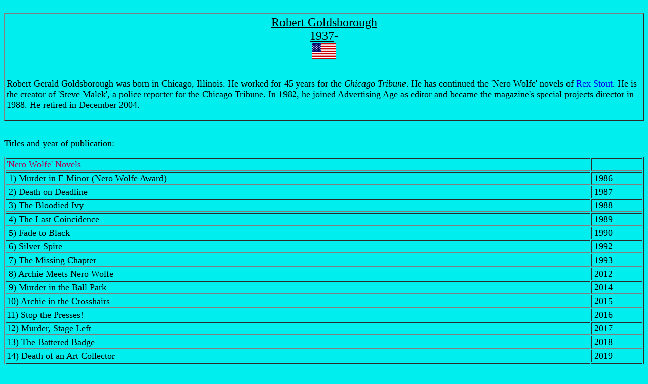

--- FILE ---
content_type: text/html
request_url: https://embden11.home.xs4all.nl/Engels5/goldsborough.htm
body_size: 1196
content:
<!DOCTYPE html>
<HTML>
<HEAD>
<Meta charset="UTF8">
   <META HTTP-EQUIV="Content-Type" CONTENT="text/html">
   <META NAME="Author" CONTENT="Nico van Embden">
   <META NAME="GENERATOR" CONTENT="Mozilla/4.05 [en] (win95; I) [Netscape]">
   <TITLE>Robert Goldsborough</TITLE> 

<style type="text/css">

a:link     { color: blauw; text-decoration: none }
a:active { color: black; text-decoration: none }
a:visited { color: red; text-decoration: none }
a:hover  { color: white; text-decoration: none; background: #FF9900}

</style>
</HEAD>
<BODY TEXT="#000000" BGCOLOR="#OOEEEE" LINK="#0000EE" VLINK="551A8B" ALINK="FF0000">
&nbsp;
<TABLE BORDER COLS=1 WIDTH="100%">
<TR>
<TD>
<CENTER><U><FONT SIZE=+2>Robert Goldsborough</FONT></U></CENTER>

<CENTER><FONT SIZE=+2><U>1937</U>-</FONT></CENTER>
<CENTER><IMG SRC="../us.gif" BORDER=0 HEIGHT=32 WIDTH=48></CENTER>
&nbsp;

<P><FONT SIZE=+1>Robert Gerald Goldsborough was born in Chicago, Illinois. He worked for 45 years for the <I>Chicago 
Tribune</I>. He has continued the 'Nero Wolfe' novels of <A HREF="../Engels/stout.htm">Rex Stout</A>. He is the creator of 
'Steve Malek', a police reporter for the Chicago Tribune. In 1982, he joined Advertising Age as editor and became 
the magazine's special projects director in 1988. He retired in December 2004.</FONT>

</TD>
</TR>
</TABLE>
&nbsp;

<P><FONT SIZE=+1><U>Titles and year of publication:</U></FONT>
&nbsp;
<TABLE BORDER WIDTH="100%">

<TR>
<TD><FONT COLOR="#AAKK55"><FONT SIZE=+1>'Nero Wolfe' Novels</FONT></FONT></TD>

<TD></TD>
</TR>

<TR>
<TD>&nbsp;<FONT SIZE=+1>1) Murder in E Minor (Nero Wolfe Award)</FONT>

<TD>&nbsp;<FONT SIZE=+1>1986</FONT> 
</TR>

<TR>
<TD>&nbsp;<FONT SIZE=+1>2) Death on Deadline</FONT>

<TD>&nbsp;<FONT SIZE=+1>1987</FONT> 
</TR>

<TR>
<TD>&nbsp;<FONT SIZE=+1>3) The Bloodied Ivy</FONT>

<TD>&nbsp;<FONT SIZE=+1>1988</FONT> 
</TR>

<TR>
<TD>&nbsp;<FONT SIZE=+1>4) The Last Coincidence</FONT>

<TD>&nbsp;<FONT SIZE=+1>1989</FONT> 
</TR>

<TR>
<TD>&nbsp;<FONT SIZE=+1>5) Fade to Black</FONT>

<TD>&nbsp;<FONT SIZE=+1>1990</FONT> 
</TR>

<TR>
<TD>&nbsp;<FONT SIZE=+1>6) Silver Spire</FONT>

<TD>&nbsp;<FONT SIZE=+1>1992</FONT> 
</TR>

<TR>
<TD>&nbsp;<FONT SIZE=+1>7) The Missing Chapter</FONT>

<TD>&nbsp;<FONT SIZE=+1>1993</FONT> 
</TR>

<TR>
<TD>&nbsp;<FONT SIZE=+1>8) Archie Meets Nero Wolfe</FONT>

<TD>&nbsp;<FONT SIZE=+1>2012</FONT> 
</TR>

<TR>
<TD>&nbsp;<FONT SIZE=+1>9) Murder in the Ball Park</FONT>

<TD>&nbsp;<FONT SIZE=+1>2014</FONT> 
</TR>

<TR>
<TD><FONT SIZE=+1>10) Archie in the Crosshairs</FONT>

<TD>&nbsp;<FONT SIZE=+1>2015</FONT> 
</TR>

<TR>
<TD><FONT SIZE=+1>11) Stop the Presses!</FONT>

<TD>&nbsp;<FONT SIZE=+1>2016</FONT> 
</TR>

<TR>
<TD><FONT SIZE=+1>12) Murder, Stage Left</FONT>

<TD>&nbsp;<FONT SIZE=+1>2017</FONT> 
</TR>

<TR>
<TD><FONT SIZE=+1>13) The Battered Badge</FONT>

<TD>&nbsp;<FONT SIZE=+1>2018</FONT> 
</TR>

<TR>
<TD><FONT SIZE=+1>14) Death of an Art Collector</FONT>

<TD>&nbsp;<FONT SIZE=+1>2019</FONT> 
</TR>

<TR>
<TD><FONT SIZE=+1>15) Archie Goes Home</FONT>

<TD>&nbsp;<FONT SIZE=+1>2020</FONT> 
</TR>

<TR>
<TD><FONT SIZE=+1>16) Trouble at the Brownstone</FONT>

<TD>&nbsp;<FONT SIZE=+1>2021</FONT> 
</TR>

<TR>
<TD><FONT COLOR="#AAKK55"><FONT SIZE=+1>'Steve Malek' Novels</FONT></FONT></TD>

<TD></TD>
</TR>

<TR>
<TD>&nbsp;<FONT SIZE=+1>1) Three Strikes You're Dead</FONT>

<TD>&nbsp;<FONT SIZE=+1>2005</FONT> 
</TR>

<TR>
<TD>&nbsp;<FONT SIZE=+1>2) Shadow of the Bomb</FONT>

<TD>&nbsp;<FONT SIZE=+1>2006</FONT> 
</TR>

<TR>
<TD>&nbsp;<FONT SIZE=+1>3) A Death in Pilsen</FONT>

<TD>&nbsp;<FONT SIZE=+1>2007</FONT> 
</TR>

<TR>
<TD>&nbsp;<FONT SIZE=+1>4) A President in Peril</FONT>

<TD>&nbsp;<FONT SIZE=+1>2009</FONT> 
</TR>

<TR>
<TD>&nbsp;<FONT SIZE=+1>5) Terror at the Fair</FONT>

<TD>&nbsp;<FONT SIZE=+1>2011</FONT> 
</TR>

<TR>
<TD>&nbsp;<FONT SIZE=+1>6) Stairway to Nowhere and Other Stories (novella and short stories)</FONT>

<TD>&nbsp;<FONT SIZE=+1>2017</FONT> 
</TR>

</TABLE>
<P>
<CENTER><FONT SIZE=+2><A HREF="../Engels/List.htm">Back</A></FONT></CENTER>

</BODY>
</HTML> 